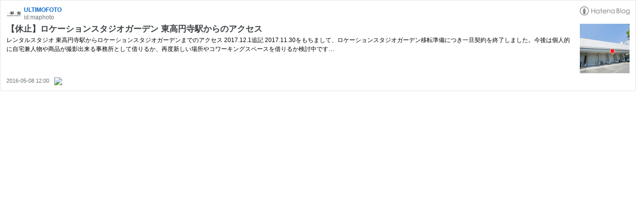

--- FILE ---
content_type: text/html; charset=utf-8
request_url: https://hatenablog-parts.com/embed?url=https%3A%2F%2Fcamera.one-cut.net%2Fentry%2Frentalstudio-garden
body_size: 1775
content:
<!DOCTYPE html>
<html
  lang="ja"
  >

  <head>
    <meta charset="utf-8"/>
    <meta name="viewport" content="initial-scale=1.0"/>
    <meta name="googlebot" content="noindex,indexifembedded" />

    <title></title>

    
<script
  id="embed-gtm-data-layer-loader"
  data-data-layer-page-specific=""
>
(function() {
  function loadDataLayer(elem, attrName) {
    if (!elem) { return {}; }
    var json = elem.getAttribute(attrName);
    if (!json) { return {}; }
    return JSON.parse(json);
  }

  var globalVariables = loadDataLayer(
    document.documentElement,
    'data-data-layer'
  );
  var pageSpecificVariables = loadDataLayer(
    document.getElementById('embed-gtm-data-layer-loader'),
    'data-data-layer-page-specific'
  );

  var variables = [globalVariables, pageSpecificVariables];

  if (!window.dataLayer) {
    window.dataLayer = [];
  }

  for (var i = 0; i < variables.length; i++) {
    window.dataLayer.push(variables[i]);
  }
})();
</script>

<!-- Google Tag Manager -->
<script>(function(w,d,s,l,i){w[l]=w[l]||[];w[l].push({'gtm.start':
new Date().getTime(),event:'gtm.js'});var f=d.getElementsByTagName(s)[0],
j=d.createElement(s),dl=l!='dataLayer'?'&l='+l:'';j.async=true;j.src=
'https://www.googletagmanager.com/gtm.js?id='+i+dl;f.parentNode.insertBefore(j,f);
})(window,document,'script','dataLayer','GTM-P4CXTW');</script>
<!-- End Google Tag Manager -->











    
<link rel="stylesheet" type="text/css" href="https://cdn.blog.st-hatena.com/css/embed.css?version=eaea272eb8e81c181a130f9f518cd0"/>


    <script defer id="blogcard-js" src="https://cdn.blog.st-hatena.com/js/blogcard.js?version=eaea272eb8e81c181a130f9f518cd0"></script>
  </head>
  <body class="body-iframe page-embed">

    <div class="embed-wrapper">
      <div class="embed-wrapper-inner">
        
        
        <div class="embed-header">
          <a href="https://camera.one-cut.net/" target="_blank" data-track-component="blog_icon"><img src="https://cdn.image.st-hatena.com/image/square/c1c282a42115876bd6b566653faf91e649622c95/backend=imagemagick;height=128;version=1;width=128/https%3A%2F%2Fcdn.user.blog.st-hatena.com%2Fcustom_blog_icon%2F80080137%2F1514250346216293" alt="ULTIMOFOTO" title="ULTIMOFOTO" class="blog-icon"></a>
          <h1 class="blog-title">
            <a href="https://camera.one-cut.net/" target="_blank" data-track-component="blog_name">ULTIMOFOTO</a>
          </h1>
          <div class="blog-user">
            <a href="https://camera.one-cut.net/" target="_blank" data-track-component="entry_author_id">id:maphoto</a>
          </div>
            <div class="embed-logo">
              <a href="https://hatena.blog/" target="_blank" data-track-component="hatena_logo">
                <img src="https://cdn.blog.st-hatena.com/images/embed/embed-logo.gif?version=eaea272eb8e81c181a130f9f518cd0" class="embed-logo-img">
              </a>
            </div>
        </div>
        
        <div class="embed-content with-thumb">
          
          
            <div class="thumb-wrapper">
              <a href="https://camera.one-cut.net/entry/rentalstudio-garden" target="_blank" data-track-component="entry_image">
                <img src="https://cdn.image.st-hatena.com/image/square/9bdefebc83dbd67aa777b87a8690e1c87a7632fc/backend=imagemagick;height=200;version=1;width=200/http%3A%2F%2Fcdn-ak.f.st-hatena.com%2Fimages%2Ffotolife%2Fm%2Fmaphoto%2F20160508%2F20160508110241.jpg" class="thumb">
              </a>
            </div>
          
          <div class="entry-body">
            <h2 class="entry-title">
              <a href="https://camera.one-cut.net/entry/rentalstudio-garden" target="_blank" data-track-component="entry_title">【休止】ロケーションスタジオガーデン 東高円寺駅からのアクセス</a>
            </h2>
            <div class="entry-content">
              レンタルスタジオ 東高円寺駅からロケーションスタジオガーデンまでのアクセス 2017.12.1追記 2017.11.30をもちまして、ロケーションスタジオガーデン移転準備につき一旦契約を終了しました。今後は個人的に自宅兼人物や商品が撮影出来る事務所として借りるか、再度新しい場所やコワーキングスペースを借りるか検討中です…
            </div>
          </div>
        </div>
        <div class="embed-footer">
          
          <a href="https://camera.one-cut.net/entry/rentalstudio-garden" target="_blank" data-track-component="entry_datetime"><time data-relative datetime="2016-05-08T03:00:52Z" class="updated">2016-05-08 12:00</time></a>
          
          <img src="https://s.st-hatena.com/entry.count.image?uri=https%3A%2F%2Fcamera.one-cut.net%2Fentry%2Frentalstudio-garden" alt="" class="star-count" />
          <a href="https://b.hatena.ne.jp/entry/s/camera.one-cut.net/entry/rentalstudio-garden" target="_blank" data-track-component="bookmark_count_image"><img src="https://b.hatena.ne.jp/entry/image/https://camera.one-cut.net/entry/rentalstudio-garden" class="bookmark-count"></a>
        </div>
      </div>
    </div>
  </body>
</html>
